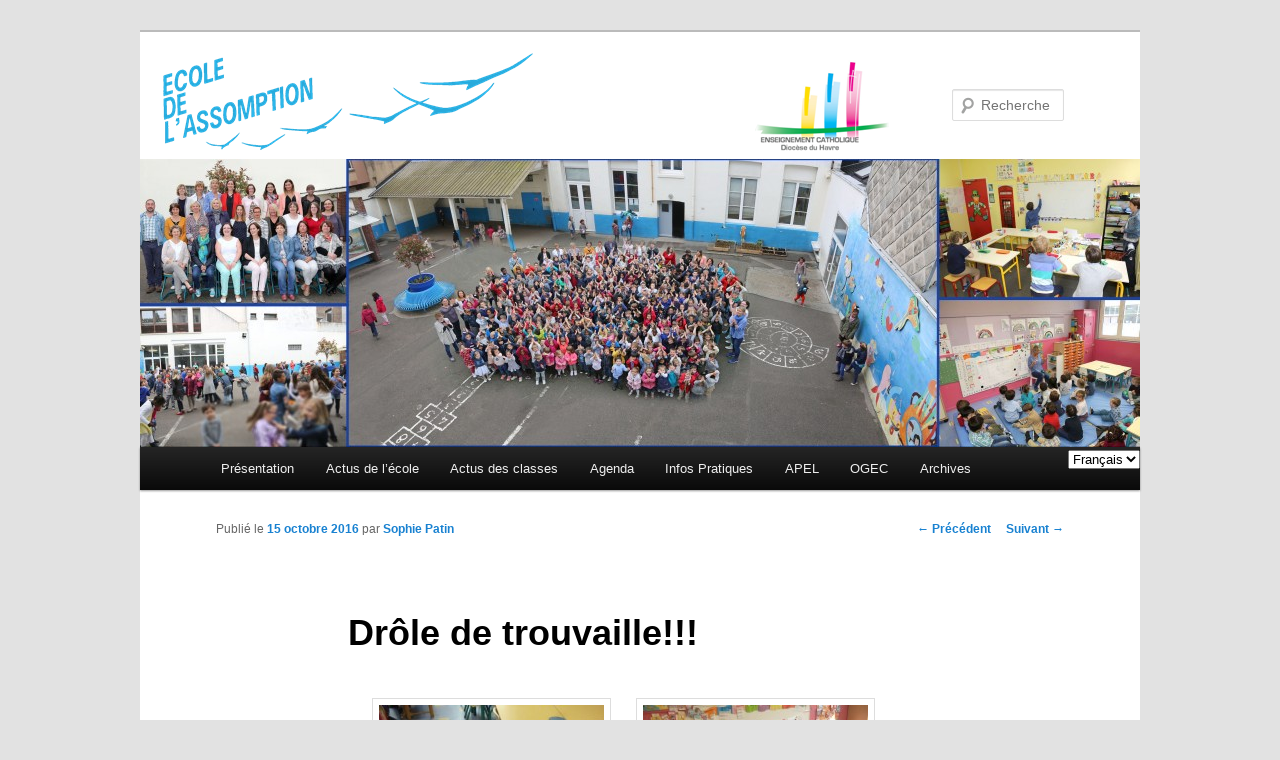

--- FILE ---
content_type: text/html; charset=UTF-8
request_url: http://ecole-assomption.fr/2016/10/15/drole-de-trouvaille/
body_size: 11167
content:
<!DOCTYPE html>
<!--[if IE 6]>
<html id="ie6" lang="fr-FR">
<![endif]-->
<!--[if IE 7]>
<html id="ie7" lang="fr-FR">
<![endif]-->
<!--[if IE 8]>
<html id="ie8" lang="fr-FR">
<![endif]-->
<!--[if !(IE 6) | !(IE 7) | !(IE 8)  ]><!-->
<html lang="fr-FR">
<!--<![endif]-->
<head>
<meta charset="UTF-8" />
<meta name="viewport" content="width=device-width" />
<title>
Drôle de trouvaille!!! | École de l&#039;Assomption</title>
<link rel="profile" href="http://gmpg.org/xfn/11" />
<link rel="stylesheet" type="text/css" media="all" href="http://ecole-assomption.fr/wp-content/themes/twentyelevenactif/style.css" />
<link rel="pingback" href="http://ecole-assomption.fr/xmlrpc.php" />
<!--[if lt IE 9]>
<script src="http://ecole-assomption.fr/wp-content/themes/twentyelevenactif/js/html5.js" type="text/javascript"></script>
<![endif]-->

<meta name='robots' content='max-image-preview:large' />
	<style>img:is([sizes="auto" i], [sizes^="auto," i]) { contain-intrinsic-size: 3000px 1500px }</style>
	<link rel="alternate" type="application/rss+xml" title="École de l&#039;Assomption &raquo; Flux" href="http://ecole-assomption.fr/feed/" />
<link rel="alternate" type="application/rss+xml" title="École de l&#039;Assomption &raquo; Flux des commentaires" href="http://ecole-assomption.fr/comments/feed/" />
<script type="text/javascript">
/* <![CDATA[ */
window._wpemojiSettings = {"baseUrl":"https:\/\/s.w.org\/images\/core\/emoji\/16.0.1\/72x72\/","ext":".png","svgUrl":"https:\/\/s.w.org\/images\/core\/emoji\/16.0.1\/svg\/","svgExt":".svg","source":{"concatemoji":"http:\/\/ecole-assomption.fr\/wp-includes\/js\/wp-emoji-release.min.js?ver=6.8.3"}};
/*! This file is auto-generated */
!function(s,n){var o,i,e;function c(e){try{var t={supportTests:e,timestamp:(new Date).valueOf()};sessionStorage.setItem(o,JSON.stringify(t))}catch(e){}}function p(e,t,n){e.clearRect(0,0,e.canvas.width,e.canvas.height),e.fillText(t,0,0);var t=new Uint32Array(e.getImageData(0,0,e.canvas.width,e.canvas.height).data),a=(e.clearRect(0,0,e.canvas.width,e.canvas.height),e.fillText(n,0,0),new Uint32Array(e.getImageData(0,0,e.canvas.width,e.canvas.height).data));return t.every(function(e,t){return e===a[t]})}function u(e,t){e.clearRect(0,0,e.canvas.width,e.canvas.height),e.fillText(t,0,0);for(var n=e.getImageData(16,16,1,1),a=0;a<n.data.length;a++)if(0!==n.data[a])return!1;return!0}function f(e,t,n,a){switch(t){case"flag":return n(e,"\ud83c\udff3\ufe0f\u200d\u26a7\ufe0f","\ud83c\udff3\ufe0f\u200b\u26a7\ufe0f")?!1:!n(e,"\ud83c\udde8\ud83c\uddf6","\ud83c\udde8\u200b\ud83c\uddf6")&&!n(e,"\ud83c\udff4\udb40\udc67\udb40\udc62\udb40\udc65\udb40\udc6e\udb40\udc67\udb40\udc7f","\ud83c\udff4\u200b\udb40\udc67\u200b\udb40\udc62\u200b\udb40\udc65\u200b\udb40\udc6e\u200b\udb40\udc67\u200b\udb40\udc7f");case"emoji":return!a(e,"\ud83e\udedf")}return!1}function g(e,t,n,a){var r="undefined"!=typeof WorkerGlobalScope&&self instanceof WorkerGlobalScope?new OffscreenCanvas(300,150):s.createElement("canvas"),o=r.getContext("2d",{willReadFrequently:!0}),i=(o.textBaseline="top",o.font="600 32px Arial",{});return e.forEach(function(e){i[e]=t(o,e,n,a)}),i}function t(e){var t=s.createElement("script");t.src=e,t.defer=!0,s.head.appendChild(t)}"undefined"!=typeof Promise&&(o="wpEmojiSettingsSupports",i=["flag","emoji"],n.supports={everything:!0,everythingExceptFlag:!0},e=new Promise(function(e){s.addEventListener("DOMContentLoaded",e,{once:!0})}),new Promise(function(t){var n=function(){try{var e=JSON.parse(sessionStorage.getItem(o));if("object"==typeof e&&"number"==typeof e.timestamp&&(new Date).valueOf()<e.timestamp+604800&&"object"==typeof e.supportTests)return e.supportTests}catch(e){}return null}();if(!n){if("undefined"!=typeof Worker&&"undefined"!=typeof OffscreenCanvas&&"undefined"!=typeof URL&&URL.createObjectURL&&"undefined"!=typeof Blob)try{var e="postMessage("+g.toString()+"("+[JSON.stringify(i),f.toString(),p.toString(),u.toString()].join(",")+"));",a=new Blob([e],{type:"text/javascript"}),r=new Worker(URL.createObjectURL(a),{name:"wpTestEmojiSupports"});return void(r.onmessage=function(e){c(n=e.data),r.terminate(),t(n)})}catch(e){}c(n=g(i,f,p,u))}t(n)}).then(function(e){for(var t in e)n.supports[t]=e[t],n.supports.everything=n.supports.everything&&n.supports[t],"flag"!==t&&(n.supports.everythingExceptFlag=n.supports.everythingExceptFlag&&n.supports[t]);n.supports.everythingExceptFlag=n.supports.everythingExceptFlag&&!n.supports.flag,n.DOMReady=!1,n.readyCallback=function(){n.DOMReady=!0}}).then(function(){return e}).then(function(){var e;n.supports.everything||(n.readyCallback(),(e=n.source||{}).concatemoji?t(e.concatemoji):e.wpemoji&&e.twemoji&&(t(e.twemoji),t(e.wpemoji)))}))}((window,document),window._wpemojiSettings);
/* ]]> */
</script>
<style id='wp-emoji-styles-inline-css' type='text/css'>

	img.wp-smiley, img.emoji {
		display: inline !important;
		border: none !important;
		box-shadow: none !important;
		height: 1em !important;
		width: 1em !important;
		margin: 0 0.07em !important;
		vertical-align: -0.1em !important;
		background: none !important;
		padding: 0 !important;
	}
</style>
<link rel='stylesheet' id='wp-block-library-css' href='http://ecole-assomption.fr/wp-includes/css/dist/block-library/style.min.css?ver=6.8.3' type='text/css' media='all' />
<style id='classic-theme-styles-inline-css' type='text/css'>
/*! This file is auto-generated */
.wp-block-button__link{color:#fff;background-color:#32373c;border-radius:9999px;box-shadow:none;text-decoration:none;padding:calc(.667em + 2px) calc(1.333em + 2px);font-size:1.125em}.wp-block-file__button{background:#32373c;color:#fff;text-decoration:none}
</style>
<style id='global-styles-inline-css' type='text/css'>
:root{--wp--preset--aspect-ratio--square: 1;--wp--preset--aspect-ratio--4-3: 4/3;--wp--preset--aspect-ratio--3-4: 3/4;--wp--preset--aspect-ratio--3-2: 3/2;--wp--preset--aspect-ratio--2-3: 2/3;--wp--preset--aspect-ratio--16-9: 16/9;--wp--preset--aspect-ratio--9-16: 9/16;--wp--preset--color--black: #000000;--wp--preset--color--cyan-bluish-gray: #abb8c3;--wp--preset--color--white: #ffffff;--wp--preset--color--pale-pink: #f78da7;--wp--preset--color--vivid-red: #cf2e2e;--wp--preset--color--luminous-vivid-orange: #ff6900;--wp--preset--color--luminous-vivid-amber: #fcb900;--wp--preset--color--light-green-cyan: #7bdcb5;--wp--preset--color--vivid-green-cyan: #00d084;--wp--preset--color--pale-cyan-blue: #8ed1fc;--wp--preset--color--vivid-cyan-blue: #0693e3;--wp--preset--color--vivid-purple: #9b51e0;--wp--preset--gradient--vivid-cyan-blue-to-vivid-purple: linear-gradient(135deg,rgba(6,147,227,1) 0%,rgb(155,81,224) 100%);--wp--preset--gradient--light-green-cyan-to-vivid-green-cyan: linear-gradient(135deg,rgb(122,220,180) 0%,rgb(0,208,130) 100%);--wp--preset--gradient--luminous-vivid-amber-to-luminous-vivid-orange: linear-gradient(135deg,rgba(252,185,0,1) 0%,rgba(255,105,0,1) 100%);--wp--preset--gradient--luminous-vivid-orange-to-vivid-red: linear-gradient(135deg,rgba(255,105,0,1) 0%,rgb(207,46,46) 100%);--wp--preset--gradient--very-light-gray-to-cyan-bluish-gray: linear-gradient(135deg,rgb(238,238,238) 0%,rgb(169,184,195) 100%);--wp--preset--gradient--cool-to-warm-spectrum: linear-gradient(135deg,rgb(74,234,220) 0%,rgb(151,120,209) 20%,rgb(207,42,186) 40%,rgb(238,44,130) 60%,rgb(251,105,98) 80%,rgb(254,248,76) 100%);--wp--preset--gradient--blush-light-purple: linear-gradient(135deg,rgb(255,206,236) 0%,rgb(152,150,240) 100%);--wp--preset--gradient--blush-bordeaux: linear-gradient(135deg,rgb(254,205,165) 0%,rgb(254,45,45) 50%,rgb(107,0,62) 100%);--wp--preset--gradient--luminous-dusk: linear-gradient(135deg,rgb(255,203,112) 0%,rgb(199,81,192) 50%,rgb(65,88,208) 100%);--wp--preset--gradient--pale-ocean: linear-gradient(135deg,rgb(255,245,203) 0%,rgb(182,227,212) 50%,rgb(51,167,181) 100%);--wp--preset--gradient--electric-grass: linear-gradient(135deg,rgb(202,248,128) 0%,rgb(113,206,126) 100%);--wp--preset--gradient--midnight: linear-gradient(135deg,rgb(2,3,129) 0%,rgb(40,116,252) 100%);--wp--preset--font-size--small: 13px;--wp--preset--font-size--medium: 20px;--wp--preset--font-size--large: 36px;--wp--preset--font-size--x-large: 42px;--wp--preset--spacing--20: 0.44rem;--wp--preset--spacing--30: 0.67rem;--wp--preset--spacing--40: 1rem;--wp--preset--spacing--50: 1.5rem;--wp--preset--spacing--60: 2.25rem;--wp--preset--spacing--70: 3.38rem;--wp--preset--spacing--80: 5.06rem;--wp--preset--shadow--natural: 6px 6px 9px rgba(0, 0, 0, 0.2);--wp--preset--shadow--deep: 12px 12px 50px rgba(0, 0, 0, 0.4);--wp--preset--shadow--sharp: 6px 6px 0px rgba(0, 0, 0, 0.2);--wp--preset--shadow--outlined: 6px 6px 0px -3px rgba(255, 255, 255, 1), 6px 6px rgba(0, 0, 0, 1);--wp--preset--shadow--crisp: 6px 6px 0px rgba(0, 0, 0, 1);}:where(.is-layout-flex){gap: 0.5em;}:where(.is-layout-grid){gap: 0.5em;}body .is-layout-flex{display: flex;}.is-layout-flex{flex-wrap: wrap;align-items: center;}.is-layout-flex > :is(*, div){margin: 0;}body .is-layout-grid{display: grid;}.is-layout-grid > :is(*, div){margin: 0;}:where(.wp-block-columns.is-layout-flex){gap: 2em;}:where(.wp-block-columns.is-layout-grid){gap: 2em;}:where(.wp-block-post-template.is-layout-flex){gap: 1.25em;}:where(.wp-block-post-template.is-layout-grid){gap: 1.25em;}.has-black-color{color: var(--wp--preset--color--black) !important;}.has-cyan-bluish-gray-color{color: var(--wp--preset--color--cyan-bluish-gray) !important;}.has-white-color{color: var(--wp--preset--color--white) !important;}.has-pale-pink-color{color: var(--wp--preset--color--pale-pink) !important;}.has-vivid-red-color{color: var(--wp--preset--color--vivid-red) !important;}.has-luminous-vivid-orange-color{color: var(--wp--preset--color--luminous-vivid-orange) !important;}.has-luminous-vivid-amber-color{color: var(--wp--preset--color--luminous-vivid-amber) !important;}.has-light-green-cyan-color{color: var(--wp--preset--color--light-green-cyan) !important;}.has-vivid-green-cyan-color{color: var(--wp--preset--color--vivid-green-cyan) !important;}.has-pale-cyan-blue-color{color: var(--wp--preset--color--pale-cyan-blue) !important;}.has-vivid-cyan-blue-color{color: var(--wp--preset--color--vivid-cyan-blue) !important;}.has-vivid-purple-color{color: var(--wp--preset--color--vivid-purple) !important;}.has-black-background-color{background-color: var(--wp--preset--color--black) !important;}.has-cyan-bluish-gray-background-color{background-color: var(--wp--preset--color--cyan-bluish-gray) !important;}.has-white-background-color{background-color: var(--wp--preset--color--white) !important;}.has-pale-pink-background-color{background-color: var(--wp--preset--color--pale-pink) !important;}.has-vivid-red-background-color{background-color: var(--wp--preset--color--vivid-red) !important;}.has-luminous-vivid-orange-background-color{background-color: var(--wp--preset--color--luminous-vivid-orange) !important;}.has-luminous-vivid-amber-background-color{background-color: var(--wp--preset--color--luminous-vivid-amber) !important;}.has-light-green-cyan-background-color{background-color: var(--wp--preset--color--light-green-cyan) !important;}.has-vivid-green-cyan-background-color{background-color: var(--wp--preset--color--vivid-green-cyan) !important;}.has-pale-cyan-blue-background-color{background-color: var(--wp--preset--color--pale-cyan-blue) !important;}.has-vivid-cyan-blue-background-color{background-color: var(--wp--preset--color--vivid-cyan-blue) !important;}.has-vivid-purple-background-color{background-color: var(--wp--preset--color--vivid-purple) !important;}.has-black-border-color{border-color: var(--wp--preset--color--black) !important;}.has-cyan-bluish-gray-border-color{border-color: var(--wp--preset--color--cyan-bluish-gray) !important;}.has-white-border-color{border-color: var(--wp--preset--color--white) !important;}.has-pale-pink-border-color{border-color: var(--wp--preset--color--pale-pink) !important;}.has-vivid-red-border-color{border-color: var(--wp--preset--color--vivid-red) !important;}.has-luminous-vivid-orange-border-color{border-color: var(--wp--preset--color--luminous-vivid-orange) !important;}.has-luminous-vivid-amber-border-color{border-color: var(--wp--preset--color--luminous-vivid-amber) !important;}.has-light-green-cyan-border-color{border-color: var(--wp--preset--color--light-green-cyan) !important;}.has-vivid-green-cyan-border-color{border-color: var(--wp--preset--color--vivid-green-cyan) !important;}.has-pale-cyan-blue-border-color{border-color: var(--wp--preset--color--pale-cyan-blue) !important;}.has-vivid-cyan-blue-border-color{border-color: var(--wp--preset--color--vivid-cyan-blue) !important;}.has-vivid-purple-border-color{border-color: var(--wp--preset--color--vivid-purple) !important;}.has-vivid-cyan-blue-to-vivid-purple-gradient-background{background: var(--wp--preset--gradient--vivid-cyan-blue-to-vivid-purple) !important;}.has-light-green-cyan-to-vivid-green-cyan-gradient-background{background: var(--wp--preset--gradient--light-green-cyan-to-vivid-green-cyan) !important;}.has-luminous-vivid-amber-to-luminous-vivid-orange-gradient-background{background: var(--wp--preset--gradient--luminous-vivid-amber-to-luminous-vivid-orange) !important;}.has-luminous-vivid-orange-to-vivid-red-gradient-background{background: var(--wp--preset--gradient--luminous-vivid-orange-to-vivid-red) !important;}.has-very-light-gray-to-cyan-bluish-gray-gradient-background{background: var(--wp--preset--gradient--very-light-gray-to-cyan-bluish-gray) !important;}.has-cool-to-warm-spectrum-gradient-background{background: var(--wp--preset--gradient--cool-to-warm-spectrum) !important;}.has-blush-light-purple-gradient-background{background: var(--wp--preset--gradient--blush-light-purple) !important;}.has-blush-bordeaux-gradient-background{background: var(--wp--preset--gradient--blush-bordeaux) !important;}.has-luminous-dusk-gradient-background{background: var(--wp--preset--gradient--luminous-dusk) !important;}.has-pale-ocean-gradient-background{background: var(--wp--preset--gradient--pale-ocean) !important;}.has-electric-grass-gradient-background{background: var(--wp--preset--gradient--electric-grass) !important;}.has-midnight-gradient-background{background: var(--wp--preset--gradient--midnight) !important;}.has-small-font-size{font-size: var(--wp--preset--font-size--small) !important;}.has-medium-font-size{font-size: var(--wp--preset--font-size--medium) !important;}.has-large-font-size{font-size: var(--wp--preset--font-size--large) !important;}.has-x-large-font-size{font-size: var(--wp--preset--font-size--x-large) !important;}
:where(.wp-block-post-template.is-layout-flex){gap: 1.25em;}:where(.wp-block-post-template.is-layout-grid){gap: 1.25em;}
:where(.wp-block-columns.is-layout-flex){gap: 2em;}:where(.wp-block-columns.is-layout-grid){gap: 2em;}
:root :where(.wp-block-pullquote){font-size: 1.5em;line-height: 1.6;}
</style>
<link rel='stylesheet' id='responsive-lightbox-prettyphoto-css' href='http://ecole-assomption.fr/wp-content/plugins/responsive-lightbox/assets/prettyphoto/prettyPhoto.min.css?ver=2.4.8' type='text/css' media='all' />
<link rel='stylesheet' id='jq_ui_css-css' href='http://ecole-assomption.fr/wp-content/plugins/ajax-event-calendar/css/jquery-ui-1.8.16.custom.css?ver=1.8.16' type='text/css' media='all' />
<link rel='stylesheet' id='custom-css' href='http://ecole-assomption.fr/wp-content/plugins/ajax-event-calendar/css/custom.css?ver=1.0.4' type='text/css' media='all' />
<script type="text/javascript" src="http://ecole-assomption.fr/wp-includes/js/jquery/jquery.min.js?ver=3.7.1" id="jquery-core-js"></script>
<script type="text/javascript" src="http://ecole-assomption.fr/wp-includes/js/jquery/jquery-migrate.min.js?ver=3.4.1" id="jquery-migrate-js"></script>
<script type="text/javascript" src="http://ecole-assomption.fr/wp-content/plugins/responsive-lightbox/assets/prettyphoto/jquery.prettyPhoto.min.js?ver=2.4.8" id="responsive-lightbox-prettyphoto-js"></script>
<script type="text/javascript" src="http://ecole-assomption.fr/wp-includes/js/underscore.min.js?ver=1.13.7" id="underscore-js"></script>
<script type="text/javascript" src="http://ecole-assomption.fr/wp-content/plugins/responsive-lightbox/assets/infinitescroll/infinite-scroll.pkgd.min.js?ver=6.8.3" id="responsive-lightbox-infinite-scroll-js"></script>
<script type="text/javascript" id="responsive-lightbox-js-before">
/* <![CDATA[ */
var rlArgs = {"script":"prettyphoto","selector":"lightbox","customEvents":"","activeGalleries":true,"animationSpeed":"normal","slideshow":false,"slideshowDelay":5000,"slideshowAutoplay":false,"opacity":"0.75","showTitle":true,"allowResize":true,"allowExpand":true,"width":1080,"height":720,"separator":"\/","theme":"pp_default","horizontalPadding":20,"hideFlash":false,"wmode":"opaque","videoAutoplay":false,"modal":false,"deeplinking":false,"overlayGallery":true,"keyboardShortcuts":true,"social":false,"woocommerce_gallery":false,"ajaxurl":"http:\/\/ecole-assomption.fr\/wp-admin\/admin-ajax.php","nonce":"9a89ffd548","preview":false,"postId":7490,"scriptExtension":false};
/* ]]> */
</script>
<script type="text/javascript" src="http://ecole-assomption.fr/wp-content/plugins/responsive-lightbox/js/front.js?ver=2.4.8" id="responsive-lightbox-js"></script>
<link rel="https://api.w.org/" href="http://ecole-assomption.fr/wp-json/" /><link rel="alternate" title="JSON" type="application/json" href="http://ecole-assomption.fr/wp-json/wp/v2/posts/7490" /><link rel="EditURI" type="application/rsd+xml" title="RSD" href="http://ecole-assomption.fr/xmlrpc.php?rsd" />
<meta name="generator" content="WordPress 6.8.3" />
<link rel="canonical" href="http://ecole-assomption.fr/2016/10/15/drole-de-trouvaille/" />
<link rel='shortlink' href='http://ecole-assomption.fr/?p=7490' />
<link rel="alternate" title="oEmbed (JSON)" type="application/json+oembed" href="http://ecole-assomption.fr/wp-json/oembed/1.0/embed?url=http%3A%2F%2Fecole-assomption.fr%2F2016%2F10%2F15%2Fdrole-de-trouvaille%2F" />
<link rel="alternate" title="oEmbed (XML)" type="text/xml+oembed" href="http://ecole-assomption.fr/wp-json/oembed/1.0/embed?url=http%3A%2F%2Fecole-assomption.fr%2F2016%2F10%2F15%2Fdrole-de-trouvaille%2F&#038;format=xml" />
<link rel="alternate" hreflang="en" href="/2016/10/15/drole-de-trouvaille/?lang=en"/>


</head>

<body class="wp-singular post-template-default single single-post postid-7490 single-format-standard wp-theme-twentyelevenactif singular two-column right-sidebar">

<div id="page" class="hfeed">
	<header id="branding" role="banner">

<div id="logo">
<a href="http://www.srec-hn.com/" target="_blank"><img src="http://ecole-assomption.fr/wp-content/uploads/2013/02/logo41.png"/><img src="http://ecole-assomption.fr/wp-content/uploads/2013/11/logo_ec_diocese_Havre_.png"/></a>
</div>
			<hgroup>
				<!--<h1 id="site-title"><span><a href="http://ecole-assomption.fr/" title="École de l&#039;Assomption" rel="home">École de l&#039;Assomption</a></span></h1>
				<h2 id="site-description">Le site de l&#039;école privée de l&#039;Assomption au Havre</h2>-->
			</hgroup>

						<a href="http://ecole-assomption.fr/">
									<img src="http://ecole-assomption.fr/wp-content/uploads/2016/05/copy-cropped-Page-daccueil-site.jpg" width="1000" height="288" alt="" />
							</a>
			
								<form method="get" id="searchform" action="http://ecole-assomption.fr/">
		<label for="s" class="assistive-text">Recherche</label>
		<input type="text" class="field" name="s" id="s" placeholder="Recherche" />
		<input type="submit" class="submit" name="submit" id="searchsubmit" value="Recherche" />
	</form>			
			<nav id="access" role="navigation">
				<h3 class="assistive-text">Menu principal</h3>
								<div class="skip-link"><a class="assistive-text" href="#content" title="Aller au contenu principal">Aller au contenu principal</a></div>
				<div class="skip-link"><a class="assistive-text" href="#secondary" title="Aller au contenu secondaire">Aller au contenu secondaire</a></div>
								<div class="menu-menu01-container"><ul id="menu-menu01" class="menu"><li id="menu-item-141" class="menu-item menu-item-type-custom menu-item-object-custom menu-item-has-children menu-item-141"><a href="http://ecole-assomption.fr/lecole/">Présentation</a>
<ul class="sub-menu">
	<li id="menu-item-73" class="menu-item menu-item-type-post_type menu-item-object-page menu-item-73"><a href="http://ecole-assomption.fr/lecole/">L&rsquo;école</a></li>
	<li id="menu-item-74" class="menu-item menu-item-type-post_type menu-item-object-page menu-item-74"><a href="http://ecole-assomption.fr/lequipe/">L&rsquo;équipe</a></li>
	<li id="menu-item-75" class="menu-item menu-item-type-post_type menu-item-object-page menu-item-75"><a href="http://ecole-assomption.fr/le-projet-educatif/">Le projet éducatif</a></li>
	<li id="menu-item-329" class="menu-item menu-item-type-post_type menu-item-object-page menu-item-329"><a href="http://ecole-assomption.fr/le-projet-detablissement/">Le projet d&rsquo;établissement</a></li>
	<li id="menu-item-328" class="menu-item menu-item-type-post_type menu-item-object-page menu-item-328"><a href="http://ecole-assomption.fr/le-projet-pastoral/">Le projet pastoral</a></li>
	<li id="menu-item-239" class="menu-item menu-item-type-post_type menu-item-object-page menu-item-239"><a href="http://ecole-assomption.fr/langlais/">L&rsquo;anglais</a></li>
	<li id="menu-item-142" class="menu-item menu-item-type-custom menu-item-object-custom menu-item-has-children menu-item-142"><a href="http://ecole-assomption.fr/le-poste-ash/">Les classes spécifiques</a>
	<ul class="sub-menu">
		<li id="menu-item-78" class="menu-item menu-item-type-post_type menu-item-object-page menu-item-78"><a href="http://ecole-assomption.fr/la-clis/" title="Unité Localisée pour l&rsquo;Inclusion Scolaire">L&rsquo;ULIS</a></li>
		<li id="menu-item-79" class="menu-item menu-item-type-post_type menu-item-object-page menu-item-79"><a href="http://ecole-assomption.fr/le-poste-ash/" title="Adaptation Scolaire">Le poste ASH</a></li>
		<li id="menu-item-77" class="menu-item menu-item-type-post_type menu-item-object-page menu-item-77"><a href="http://ecole-assomption.fr/la-classe-anglophone-dimmersion-linguistique-et-culturelle/" title=" d’Immersion Linguistique et Culturelle">La Classe anglophone</a></li>
	</ul>
</li>
</ul>
</li>
<li id="menu-item-290" class="menu-item menu-item-type-taxonomy menu-item-object-category menu-item-290"><a href="http://ecole-assomption.fr/category/actu-ecole/">Actus de l&rsquo;école</a></li>
<li id="menu-item-2258" class="menu-item menu-item-type-taxonomy menu-item-object-category current-post-ancestor current-menu-parent current-post-parent menu-item-has-children menu-item-2258"><a href="http://ecole-assomption.fr/category/actu-des-classes/">Actus des classes</a>
<ul class="sub-menu">
	<li id="menu-item-22820" class="menu-item menu-item-type-taxonomy menu-item-object-category menu-item-22820"><a href="http://ecole-assomption.fr/category/actu-des-classes/tps-ps-sophie-patin/">TPS/PS Sophie Patin</a></li>
	<li id="menu-item-22819" class="menu-item menu-item-type-taxonomy menu-item-object-category menu-item-22819"><a href="http://ecole-assomption.fr/category/actu-des-classes/ps-ms-diana-mahrouchi/">PS/MS Diana Mahrouchi</a></li>
	<li id="menu-item-22816" class="menu-item menu-item-type-taxonomy menu-item-object-category menu-item-22816"><a href="http://ecole-assomption.fr/category/actu-des-classes/ms-gs-audrey-prigent-et-stephanie-deux/">MS/GS Audrey Prigent et Stéphanie Deux</a></li>
	<li id="menu-item-22815" class="menu-item menu-item-type-taxonomy menu-item-object-category menu-item-22815"><a href="http://ecole-assomption.fr/category/actu-des-classes/gs-caroline-belliard-actu-des-classes/">GS Caroline Belliard</a></li>
	<li id="menu-item-22805" class="menu-item menu-item-type-taxonomy menu-item-object-category menu-item-22805"><a href="http://ecole-assomption.fr/category/actu-des-classes/cp-cecile-mortreuil-et-stephanie-deux/">CP Cécile Mortreuil et Stéphanie Deux</a></li>
	<li id="menu-item-22814" class="menu-item menu-item-type-taxonomy menu-item-object-category menu-item-22814"><a href="http://ecole-assomption.fr/category/actu-des-classes/cp-ce1-vanessa-hery/">CP/CE1 Vanessa Héry</a></li>
	<li id="menu-item-22809" class="menu-item menu-item-type-taxonomy menu-item-object-category menu-item-22809"><a href="http://ecole-assomption.fr/category/actu-des-classes/ce1-ce2-guillaume-saint-martin/">CE1/CE2 Guillaume Saint Martin</a></li>
	<li id="menu-item-22810" class="menu-item menu-item-type-taxonomy menu-item-object-category menu-item-22810"><a href="http://ecole-assomption.fr/category/actu-des-classes/ce2-helene-bara-et-beatrice-bunge/">CE2 Hélène Bara et Béatrice Bunge</a></li>
	<li id="menu-item-22811" class="menu-item menu-item-type-taxonomy menu-item-object-category menu-item-22811"><a href="http://ecole-assomption.fr/category/actu-des-classes/cm1-sophie-bertelle-carole-le-mains/">CM1 Sophie Bertelle &#8211; Carole Le Mains</a></li>
	<li id="menu-item-22812" class="menu-item menu-item-type-taxonomy menu-item-object-category menu-item-22812"><a href="http://ecole-assomption.fr/category/actu-des-classes/cm1-cm2-florence-gosselin/">CM1/CM2 Florence Gosselin</a></li>
	<li id="menu-item-22813" class="menu-item menu-item-type-taxonomy menu-item-object-category menu-item-22813"><a href="http://ecole-assomption.fr/category/actu-des-classes/cm2-linda-zeghoubi/">CM2 Linda Zeghoubi</a></li>
	<li id="menu-item-22808" class="menu-item menu-item-type-taxonomy menu-item-object-category menu-item-22808"><a href="http://ecole-assomption.fr/category/actu-des-classes/anglais-laetitia-laude/">Anglais Laëtitia Laude</a></li>
	<li id="menu-item-22817" class="menu-item menu-item-type-taxonomy menu-item-object-category menu-item-22817"><a href="http://ecole-assomption.fr/category/actu-des-classes/poste-anglophone-jeanne-lefebvre/">Poste anglophone Jeanne Lefebvre</a></li>
	<li id="menu-item-22821" class="menu-item menu-item-type-taxonomy menu-item-object-category menu-item-22821"><a href="http://ecole-assomption.fr/category/actu-des-classes/ulis-caroline-hauchecorne-actu-des-classes/">ULIS Caroline Hauchecorne</a></li>
	<li id="menu-item-22818" class="menu-item menu-item-type-taxonomy menu-item-object-category menu-item-22818"><a href="http://ecole-assomption.fr/category/actu-des-classes/poste-dadaptation-fabien-varly-le-bot/">Poste d&rsquo;adaptation Fabien Varly Le Bot</a></li>
</ul>
</li>
<li id="menu-item-58" class="menu-item menu-item-type-post_type menu-item-object-page menu-item-58"><a href="http://ecole-assomption.fr/agenda/">Agenda</a></li>
<li id="menu-item-143" class="menu-item menu-item-type-custom menu-item-object-custom menu-item-has-children menu-item-143"><a href="http://ecole-assomption.fr/acces/">Infos Pratiques</a>
<ul class="sub-menu">
	<li id="menu-item-64" class="menu-item menu-item-type-post_type menu-item-object-page menu-item-64"><a href="http://ecole-assomption.fr/acces-contact/">Accès et contact</a></li>
	<li id="menu-item-68" class="menu-item menu-item-type-post_type menu-item-object-page menu-item-68"><a href="http://ecole-assomption.fr/menu-cantine/">Menu cantine</a></li>
	<li id="menu-item-67" class="menu-item menu-item-type-post_type menu-item-object-page menu-item-67"><a href="http://ecole-assomption.fr/dossier-dinscription/">Dossier d&rsquo;inscription</a></li>
	<li id="menu-item-70" class="menu-item menu-item-type-post_type menu-item-object-page menu-item-70"><a href="http://ecole-assomption.fr/tarifs/">Tarifs</a></li>
	<li id="menu-item-69" class="menu-item menu-item-type-post_type menu-item-object-page menu-item-69"><a href="http://ecole-assomption.fr/rentree-des-classes/">Rentrée des classes</a></li>
	<li id="menu-item-66" class="menu-item menu-item-type-post_type menu-item-object-page menu-item-66"><a href="http://ecole-assomption.fr/conges-scolaires/">Congés scolaires</a></li>
	<li id="menu-item-65" class="menu-item menu-item-type-post_type menu-item-object-page menu-item-65"><a href="http://ecole-assomption.fr/autres-documents/">Autres documents</a></li>
</ul>
</li>
<li id="menu-item-144" class="menu-item menu-item-type-custom menu-item-object-custom menu-item-has-children menu-item-144"><a href="http://ecole-assomption.fr/presentations-apel/">APEL</a>
<ul class="sub-menu">
	<li id="menu-item-62" class="menu-item menu-item-type-post_type menu-item-object-page menu-item-62"><a href="http://ecole-assomption.fr/presentations-apel/" title="Présentation de l&rsquo;APEL">Présentation</a></li>
	<li id="menu-item-496" class="menu-item menu-item-type-taxonomy menu-item-object-category menu-item-496"><a href="http://ecole-assomption.fr/category/apel/" title="Actualités de l&rsquo;APEL">Actualités</a></li>
	<li id="menu-item-61" class="menu-item menu-item-type-post_type menu-item-object-page menu-item-61"><a href="http://ecole-assomption.fr/manifestations-apel/" title="Manifestations de l&rsquo;APEL">Manifestations</a></li>
</ul>
</li>
<li id="menu-item-535" class="menu-item menu-item-type-custom menu-item-object-custom menu-item-has-children menu-item-535"><a href="http://ecole-assomption.fr/presentations-ogec/">OGEC</a>
<ul class="sub-menu">
	<li id="menu-item-536" class="menu-item menu-item-type-post_type menu-item-object-page menu-item-536"><a href="http://ecole-assomption.fr/presentation-ogec/" title="Présentation de l&rsquo;OGEC">Présentation</a></li>
	<li id="menu-item-537" class="menu-item menu-item-type-taxonomy menu-item-object-category menu-item-537"><a href="http://ecole-assomption.fr/category/ogec/" title="Actualités de l&rsquo;OGEC">Actualités</a></li>
</ul>
</li>
<li id="menu-item-2227" class="menu-item menu-item-type-taxonomy menu-item-object-category current-post-ancestor menu-item-has-children menu-item-2227"><a href="http://ecole-assomption.fr/category/archives/">Archives</a>
<ul class="sub-menu">
	<li id="menu-item-10757" class="menu-item menu-item-type-taxonomy menu-item-object-category current-post-ancestor menu-item-has-children menu-item-10757"><a href="http://ecole-assomption.fr/category/archives/20162017/">2016 &#8211; 2017</a>
	<ul class="sub-menu">
		<li id="menu-item-7171" class="menu-item menu-item-type-taxonomy menu-item-object-category current-post-ancestor current-menu-parent current-post-parent menu-item-7171"><a href="http://ecole-assomption.fr/category/archives/20162017/tpsps-sophie-patin-actu-des-classes/">TPS/PS &#8211; Sophie Patin</a></li>
		<li id="menu-item-7170" class="menu-item menu-item-type-taxonomy menu-item-object-category menu-item-7170"><a href="http://ecole-assomption.fr/category/archives/20162017/psms-christelle-varly-le-bot-actu-des-classes/">PS/MS &#8211; Christelle Varly-Le Bot</a></li>
		<li id="menu-item-7169" class="menu-item menu-item-type-taxonomy menu-item-object-category menu-item-7169"><a href="http://ecole-assomption.fr/category/archives/20162017/msgs-audrey-prigent-actu-des-classes/">MS/GS &#8211; Audrey Prigent</a></li>
		<li id="menu-item-7168" class="menu-item menu-item-type-taxonomy menu-item-object-category menu-item-7168"><a href="http://ecole-assomption.fr/category/archives/20162017/gs-angeline-desnoyers/">GS &#8211; Angeline Desnoyers</a></li>
		<li id="menu-item-7166" class="menu-item menu-item-type-taxonomy menu-item-object-category menu-item-7166"><a href="http://ecole-assomption.fr/category/archives/20162017/cp-cecile-mortreuil/">CP &#8211; Cécile Mortreuil</a></li>
		<li id="menu-item-7167" class="menu-item menu-item-type-taxonomy menu-item-object-category menu-item-7167"><a href="http://ecole-assomption.fr/category/archives/20162017/cpce1-monique-siloret/">CP/CE1 &#8211; Monique Siloret</a></li>
		<li id="menu-item-7160" class="menu-item menu-item-type-taxonomy menu-item-object-category menu-item-7160"><a href="http://ecole-assomption.fr/category/archives/20162017/ce1-beatrice-lecoeur-actu-des-classes-2/">CE1 &#8211; Béatrice Lecoeur</a></li>
		<li id="menu-item-7161" class="menu-item menu-item-type-taxonomy menu-item-object-category menu-item-7161"><a href="http://ecole-assomption.fr/category/archives/20162017/ce2-anne-guichebaron-et-helene-bara/">CE2 &#8211; Anne Guichebaron et Hélène Bara</a></li>
		<li id="menu-item-7163" class="menu-item menu-item-type-taxonomy menu-item-object-category menu-item-7163"><a href="http://ecole-assomption.fr/category/archives/20162017/cm1-sophie-bertelle-et-beatrice-bunge/">CM1 &#8211; Sophie Bertelle et Béatrice Bunge</a></li>
		<li id="menu-item-7164" class="menu-item menu-item-type-taxonomy menu-item-object-category menu-item-7164"><a href="http://ecole-assomption.fr/category/archives/20162017/cm1cm2-vanessa-hery/">CM1/CM2 &#8211; Vanessa Héry</a></li>
		<li id="menu-item-7165" class="menu-item menu-item-type-taxonomy menu-item-object-category menu-item-7165"><a href="http://ecole-assomption.fr/category/archives/20162017/cm2-veronique-le-barazer-actu-des-classes-2/">CM2 &#8211; Véronique Le Barazer</a></li>
		<li id="menu-item-7172" class="menu-item menu-item-type-taxonomy menu-item-object-category menu-item-7172"><a href="http://ecole-assomption.fr/category/archives/20162017/ulis-celine-riollet-lagatie-et-beatrice-bunge/">ULIS &#8211; Céline Riollet-Lagatie et Béatrice Bunge</a></li>
		<li id="menu-item-7159" class="menu-item menu-item-type-taxonomy menu-item-object-category menu-item-7159"><a href="http://ecole-assomption.fr/category/archives/20162017/ash-fabien-varly-le-bot-actu-des-classes-2/">ASH &#8211; Fabien Varly-Le Bot</a></li>
		<li id="menu-item-7158" class="menu-item menu-item-type-taxonomy menu-item-object-category menu-item-7158"><a href="http://ecole-assomption.fr/category/archives/20162017/anglais-laetitia-laude-actu-des-classes-2/">Anglais &#8211; Laëtitia Laude</a></li>
		<li id="menu-item-7162" class="menu-item menu-item-type-taxonomy menu-item-object-category menu-item-7162"><a href="http://ecole-assomption.fr/category/archives/20162017/classe-anglophone-florence-gosselin-actu-des-classes-2/">Classe anglophone &#8211; Florence Gosselin</a></li>
	</ul>
</li>
	<li id="menu-item-13810" class="menu-item menu-item-type-taxonomy menu-item-object-category menu-item-has-children menu-item-13810"><a href="http://ecole-assomption.fr/category/archives/20172018/">2017 &#8211; 2018</a>
	<ul class="sub-menu">
		<li id="menu-item-10764" class="menu-item menu-item-type-taxonomy menu-item-object-category menu-item-10764"><a href="http://ecole-assomption.fr/category/archives/20172018/ps-sophie-patin/">PS : Sophie Patin</a></li>
		<li id="menu-item-10765" class="menu-item menu-item-type-taxonomy menu-item-object-category menu-item-10765"><a href="http://ecole-assomption.fr/category/archives/20172018/psms-christelle-varly-le-bot-actu-des-classes-2/">PS/MS : Christelle Varly-Le Bot</a></li>
		<li id="menu-item-10762" class="menu-item menu-item-type-taxonomy menu-item-object-category menu-item-10762"><a href="http://ecole-assomption.fr/category/archives/20172018/msgs-audrey-prigent-actu-des-classes-2/">MS/GS : Audrey Prigent</a></li>
		<li id="menu-item-10761" class="menu-item menu-item-type-taxonomy menu-item-object-category menu-item-10761"><a href="http://ecole-assomption.fr/category/archives/20172018/gs-charline-grandserre/">GS : Charline Grandserre</a></li>
		<li id="menu-item-10759" class="menu-item menu-item-type-taxonomy menu-item-object-category menu-item-10759"><a href="http://ecole-assomption.fr/category/archives/20172018/cp-cecile-mortreuil-actu-des-classes/">CP : Cécile Mortreuil</a></li>
		<li id="menu-item-10760" class="menu-item menu-item-type-taxonomy menu-item-object-category menu-item-10760"><a href="http://ecole-assomption.fr/category/archives/20172018/cpce1-monique-siloret-actu-des-classes/">CP/CE1 : Monique Siloret</a></li>
		<li id="menu-item-10753" class="menu-item menu-item-type-taxonomy menu-item-object-category menu-item-10753"><a href="http://ecole-assomption.fr/category/archives/20172018/ce1-beatrice-lecoeur-actu-des-classes-3/">CE1 : Béatrice Lecoeur</a></li>
		<li id="menu-item-10754" class="menu-item menu-item-type-taxonomy menu-item-object-category menu-item-10754"><a href="http://ecole-assomption.fr/category/archives/20172018/ce2-anne-guichebaron-et-helene-bara-actu-des-classes/">CE2 : Anne Guichebaron et Hélène Bara</a></li>
		<li id="menu-item-10755" class="menu-item menu-item-type-taxonomy menu-item-object-category menu-item-10755"><a href="http://ecole-assomption.fr/category/archives/20172018/ce2cm1-vanessa-hery/">CE2/CM1 : Vanessa Héry</a></li>
		<li id="menu-item-10756" class="menu-item menu-item-type-taxonomy menu-item-object-category menu-item-10756"><a href="http://ecole-assomption.fr/category/archives/20172018/cm1-sophie-bertelle-et-carole-le-mains/">CM1 : Sophie Bertelle et Carole Le Mains</a></li>
		<li id="menu-item-10758" class="menu-item menu-item-type-taxonomy menu-item-object-category menu-item-10758"><a href="http://ecole-assomption.fr/category/archives/20172018/cm2-caroline-hauchecorne/">CM2 : Caroline Hauchecorne</a></li>
		<li id="menu-item-10766" class="menu-item menu-item-type-taxonomy menu-item-object-category menu-item-10766"><a href="http://ecole-assomption.fr/category/archives/20172018/ulis-celine-riollet-lagatie-et-carole-le-mains/">ULIS : Céline Riollet-Lagatie et Carole Le Mains</a></li>
		<li id="menu-item-10751" class="menu-item menu-item-type-taxonomy menu-item-object-category menu-item-10751"><a href="http://ecole-assomption.fr/category/archives/20172018/adaptation-fabien-varly-le-bot/">Adaptation : Fabien Varly-Le Bot</a></li>
		<li id="menu-item-10763" class="menu-item menu-item-type-taxonomy menu-item-object-category menu-item-10763"><a href="http://ecole-assomption.fr/category/archives/20172018/poste-anglophone-florence-gosselin/">Poste anglophone : Florence Gosselin</a></li>
		<li id="menu-item-10752" class="menu-item menu-item-type-taxonomy menu-item-object-category menu-item-10752"><a href="http://ecole-assomption.fr/category/archives/20172018/anglais-laetitia/">Anglais : Laëtitia</a></li>
	</ul>
</li>
	<li id="menu-item-20578" class="menu-item menu-item-type-taxonomy menu-item-object-category menu-item-has-children menu-item-20578"><a href="http://ecole-assomption.fr/category/archives/20182019/">2018 &#8211; 2019</a>
	<ul class="sub-menu">
		<li id="menu-item-20585" class="menu-item menu-item-type-taxonomy menu-item-object-category menu-item-20585"><a href="http://ecole-assomption.fr/category/archives/20182019/ps-sophie-patin-actu-des-classes/">PS: Sophie Patin</a></li>
		<li id="menu-item-20577" class="menu-item menu-item-type-taxonomy menu-item-object-category menu-item-20577"><a href="http://ecole-assomption.fr/category/archives/20182019/psms-diana-mahrouchi/">PS/MS: Diana Mahrouchi</a></li>
		<li id="menu-item-20575" class="menu-item menu-item-type-taxonomy menu-item-object-category menu-item-20575"><a href="http://ecole-assomption.fr/category/archives/20182019/msgs-audrey-prigent-actu-des-classes-3/">MS/GS: Audrey Prigent</a></li>
		<li id="menu-item-20574" class="menu-item menu-item-type-taxonomy menu-item-object-category menu-item-20574"><a href="http://ecole-assomption.fr/category/archives/20182019/gs-charline-grandserre-actu-des-classes/">GS: Charline Grandserre</a></li>
		<li id="menu-item-20573" class="menu-item menu-item-type-taxonomy menu-item-object-category menu-item-20573"><a href="http://ecole-assomption.fr/category/archives/20182019/cp-cecile-mortreuil-et-carole-le-mains/">CP: Cécile Mortreuil et Carole Le Mains</a></li>
		<li id="menu-item-20572" class="menu-item menu-item-type-taxonomy menu-item-object-category menu-item-20572"><a href="http://ecole-assomption.fr/category/archives/20182019/cpce2-anne-guichebaron-et-helene-bara/">CP/CE2: Anne Guichebaron et Hélène Bara</a></li>
		<li id="menu-item-20582" class="menu-item menu-item-type-taxonomy menu-item-object-category menu-item-20582"><a href="http://ecole-assomption.fr/category/archives/20182019/ce1-beatrice-lecoeur-actu-des-classes-4/">CE1: Béatrice Lecoeur</a></li>
		<li id="menu-item-20581" class="menu-item menu-item-type-taxonomy menu-item-object-category menu-item-20581"><a href="http://ecole-assomption.fr/category/archives/20182019/ce1ce2-caroline-belliard/">CE1/CE2: Caroline Belliard</a></li>
		<li id="menu-item-20584" class="menu-item menu-item-type-taxonomy menu-item-object-category menu-item-20584"><a href="http://ecole-assomption.fr/category/archives/20182019/cm1-sophie-bertelle-et-carole-le-mains-actu-des-classes/">CM1: Sophie Bertelle et Carole Le Mains</a></li>
		<li id="menu-item-20583" class="menu-item menu-item-type-taxonomy menu-item-object-category menu-item-20583"><a href="http://ecole-assomption.fr/category/archives/20182019/cm1cm2-vanessa-hery-actu-des-classes/">CM1/CM2: Vanessa Héry</a></li>
		<li id="menu-item-20571" class="menu-item menu-item-type-taxonomy menu-item-object-category menu-item-20571"><a href="http://ecole-assomption.fr/category/archives/20182019/cm2-caroline-hauchecorne-actu-des-classes/">CM2: Caroline Hauchecorne</a></li>
		<li id="menu-item-20586" class="menu-item menu-item-type-taxonomy menu-item-object-category menu-item-20586"><a href="http://ecole-assomption.fr/category/archives/20182019/ulis-amelie-de-castro/">ULIS: Amélie De Castro</a></li>
		<li id="menu-item-20579" class="menu-item menu-item-type-taxonomy menu-item-object-category menu-item-20579"><a href="http://ecole-assomption.fr/category/archives/20182019/adaptation-fabien-varly-le-bot-actu-des-classes/">Adaptation: Fabien Varly-Le Bot</a></li>
		<li id="menu-item-20576" class="menu-item menu-item-type-taxonomy menu-item-object-category menu-item-20576"><a href="http://ecole-assomption.fr/category/archives/20182019/poste-anglophone-florence-gosselin-actu-des-classes/">Poste anglophone: Florence Gosselin</a></li>
		<li id="menu-item-20580" class="menu-item menu-item-type-taxonomy menu-item-object-category menu-item-20580"><a href="http://ecole-assomption.fr/category/archives/20182019/anglais-laetitia-laude-actu-des-classes-3/">Anglais: Laëtitia Laude</a></li>
	</ul>
</li>
	<li id="menu-item-22806" class="menu-item menu-item-type-taxonomy menu-item-object-category menu-item-has-children menu-item-22806"><a href="http://ecole-assomption.fr/category/archives/20192020/">2019-2020</a>
	<ul class="sub-menu">
		<li id="menu-item-20587" class="menu-item menu-item-type-taxonomy menu-item-object-category menu-item-20587"><a href="http://ecole-assomption.fr/category/archives/20192020/tpsps-sophie-patin-actu-des-classes-2/">TPS/PS Sophie Patin</a></li>
		<li id="menu-item-20589" class="menu-item menu-item-type-taxonomy menu-item-object-category menu-item-20589"><a href="http://ecole-assomption.fr/category/archives/20192020/ms-diana-mahrouchi/">MS Diana Mahrouchi</a></li>
		<li id="menu-item-20590" class="menu-item menu-item-type-taxonomy menu-item-object-category menu-item-20590"><a href="http://ecole-assomption.fr/category/archives/20192020/msgs-audrey-prigent-actu-des-classes-4/">MS/GS Audrey Prigent</a></li>
		<li id="menu-item-20588" class="menu-item menu-item-type-taxonomy menu-item-object-category menu-item-20588"><a href="http://ecole-assomption.fr/category/archives/20192020/gs-caroline-belliard/">GS Caroline Belliard</a></li>
		<li id="menu-item-20592" class="menu-item menu-item-type-taxonomy menu-item-object-category menu-item-20592"><a href="http://ecole-assomption.fr/category/archives/20192020/cp-cecile-mortreuil-et-marie-charlotte-dutertre/">CP Cécile Mortreuil et Marie-Charlotte Dutertre</a></li>
		<li id="menu-item-20593" class="menu-item menu-item-type-taxonomy menu-item-object-category menu-item-20593"><a href="http://ecole-assomption.fr/category/archives/20192020/cpce2-helene-bara-et-linda-jeanne-dit-fouque/">CP/CE2 Hélène Bara et Linda Jeanne Dit Fouque</a></li>
		<li id="menu-item-20598" class="menu-item menu-item-type-taxonomy menu-item-object-category menu-item-20598"><a href="http://ecole-assomption.fr/category/archives/20192020/ce1-beatrice-lecoeur-actu-des-classes-5/">CE1 Béatrice Lecoeur</a></li>
		<li id="menu-item-20599" class="menu-item menu-item-type-taxonomy menu-item-object-category menu-item-20599"><a href="http://ecole-assomption.fr/category/archives/20192020/ce1ce2-guillaume-saint-martin/">CE1/CE2 Guillaume Saint Martin</a></li>
		<li id="menu-item-20600" class="menu-item menu-item-type-taxonomy menu-item-object-category menu-item-20600"><a href="http://ecole-assomption.fr/category/archives/20192020/cm1-sophie-bertelle-et-carole-le-mains-actu-des-classes-2/">CM1 Sophie Bertelle et Carole Le Mains</a></li>
		<li id="menu-item-20601" class="menu-item menu-item-type-taxonomy menu-item-object-category menu-item-20601"><a href="http://ecole-assomption.fr/category/archives/20192020/cm1cm2-vanessa-hery-actu-des-classes-2/">CM1/CM2 Vanessa Héry</a></li>
		<li id="menu-item-20591" class="menu-item menu-item-type-taxonomy menu-item-object-category menu-item-20591"><a href="http://ecole-assomption.fr/category/archives/20192020/cm2-florence-gosselin/">CM2 Florence Gosselin</a></li>
		<li id="menu-item-20595" class="menu-item menu-item-type-taxonomy menu-item-object-category menu-item-20595"><a href="http://ecole-assomption.fr/category/archives/20192020/ulis-caroline-hauchecorne/">ULIS Caroline Hauchecorne</a></li>
		<li id="menu-item-20597" class="menu-item menu-item-type-taxonomy menu-item-object-category menu-item-20597"><a href="http://ecole-assomption.fr/category/archives/20192020/ash-fabien-varly-le-bot-actu-des-classes-3/">ASH Fabien Varly-Le Bot</a></li>
		<li id="menu-item-20594" class="menu-item menu-item-type-taxonomy menu-item-object-category menu-item-20594"><a href="http://ecole-assomption.fr/category/archives/20192020/poste-anglophone-andreea-marin/">Poste anglophone Andreea Marin</a></li>
		<li id="menu-item-20596" class="menu-item menu-item-type-taxonomy menu-item-object-category menu-item-20596"><a href="http://ecole-assomption.fr/category/archives/20192020/anglais-laetitia-laude-actu-des-classes-4/">Anglais Laëtitia Laude</a></li>
	</ul>
</li>
</ul>
</li>
</ul></div>
		<div id="lang" align="right" height="43" >
		<span class="no_translate"><select name="lang" onchange="document.location.href=this.options[this.selectedIndex].value;"><option value="/2016/10/15/drole-de-trouvaille/" selected="selected">Français</option><option value="/2016/10/15/drole-de-trouvaille/?lang=en">English</option></select><br/></span><div id="tr_credit"></div>		</div>

			</nav><!-- #access -->

	</header><!-- #branding -->


	<div id="main">
		<div id="primary">
			<div id="content" role="main">

				
					<nav id="nav-single">
						<h3 class="assistive-text">Navigation des articles</h3>
						<span class="nav-previous"><a href="http://ecole-assomption.fr/2016/10/09/ateliers-avec-ptit-loup/" rel="prev"><span class="meta-nav">&larr;</span> Précédent</a></span>
						<span class="nav-next"><a href="http://ecole-assomption.fr/2016/10/15/anniversaire/" rel="next">Suivant <span class="meta-nav">&rarr;</span></a></span>
					</nav><!-- #nav-single -->

					
<article id="post-7490" class="post-7490 post type-post status-publish format-standard hentry category-actu-des-classes category-tpsps-sophie-patin-actu-des-classes">
	<header class="entry-header">
		<h1 class="entry-title">Drôle de trouvaille!!!</h1>

				<div class="entry-meta">
			<span class="sep">Publié le </span><a href="http://ecole-assomption.fr/2016/10/15/drole-de-trouvaille/" title="18:59" rel="bookmark"><time class="entry-date" datetime="2016-10-15T18:59:22+02:00">15 octobre 2016</time></a><span class="by-author"> <span class="sep"> par </span> <span class="author vcard"><a class="url fn n" href="http://ecole-assomption.fr/author/sophiepatin/" title="Afficher tous les articles par Sophie Patin" rel="author">Sophie Patin</a></span></span>		</div><!-- .entry-meta -->
			</header><!-- .entry-header -->

	<div class="entry-content">
		<p style="text-align: center;">
	<a href="http://ecole-assomption.fr/wp-content/uploads/2016/10/P1050072-e1475773827231.jpg" data-rel="lightbox-image-0" data-rl_title="" data-rl_caption="" title=""><img fetchpriority="high" decoding="async" alt="P1050072" class="alignright size-medium wp-image-7491" height="300" src="http://ecole-assomption.fr/wp-content/uploads/2016/10/P1050072-e1475773827231-225x300.jpg" style="float: left" width="225" srcset="http://ecole-assomption.fr/wp-content/uploads/2016/10/P1050072-e1475773827231-225x300.jpg 225w, http://ecole-assomption.fr/wp-content/uploads/2016/10/P1050072-e1475773827231-768x1024.jpg 768w" sizes="(max-width: 225px) 100vw, 225px" /></a> &nbsp; &nbsp; &nbsp;<a href="http://ecole-assomption.fr/wp-content/uploads/2016/10/P1050073-e1475774082491.jpg" data-rel="lightbox-image-1" data-rl_title="" data-rl_caption="" title=""><img decoding="async" alt="P1050073" class="alignright size-medium wp-image-7492" height="300" src="http://ecole-assomption.fr/wp-content/uploads/2016/10/P1050073-e1475774082491-225x300.jpg" style="float: left" width="225" srcset="http://ecole-assomption.fr/wp-content/uploads/2016/10/P1050073-e1475774082491-225x300.jpg 225w, http://ecole-assomption.fr/wp-content/uploads/2016/10/P1050073-e1475774082491-768x1024.jpg 768w" sizes="(max-width: 225px) 100vw, 225px" /></a> <a href="http://ecole-assomption.fr/wp-content/uploads/2016/10/P1050074.jpg" data-rel="lightbox-image-2" data-rl_title="" data-rl_caption="" title=""><img decoding="async" alt="P1050074" class="alignright size-medium wp-image-7493" height="225" src="http://ecole-assomption.fr/wp-content/uploads/2016/10/P1050074-300x225.jpg" style="float: left" width="300" srcset="http://ecole-assomption.fr/wp-content/uploads/2016/10/P1050074-300x225.jpg 300w, http://ecole-assomption.fr/wp-content/uploads/2016/10/P1050074-1024x768.jpg 1024w, http://ecole-assomption.fr/wp-content/uploads/2016/10/P1050074-400x300.jpg 400w" sizes="(max-width: 300px) 100vw, 300px" /></a>&nbsp;&nbsp;&nbsp;&nbsp;
</p>
<p style="text-align: center;">
	&nbsp;
</p>
<p style="text-align: center;">
	&nbsp;
</p>
<p style="text-align: center;">
	&nbsp;
</p>
<p style="text-align: center;">
	&nbsp;
</p>
<p style="text-align: center;">
	&nbsp;
</p>
<p style="text-align: center;">
	&nbsp;
</p>
<p style="text-align: center;">
	&nbsp;
</p>
<p style="text-align: center;">
	&nbsp;
</p>
<p style="text-align: center;">
	&nbsp;
</p>
<p style="text-align: center;">
	&nbsp;
</p>
<p style="text-align: center;">
	&nbsp;
</p>
<p style="text-align: center;">
	&nbsp;
</p>
<p style="text-align: center;">
	Qu&#39;est-ce?
</p>
<p style="text-align: center;">
	&quot;C&#39;est pour les oiseaux, on le trouve dans les arbres.&quot;
</p>
<p style="text-align: center;">
	C&#39;est un nid!
</p>
<p style="text-align: center;">
	&nbsp;&nbsp;&nbsp;&nbsp; &quot;Normalement, c&#39;est dans les arbres.&quot;
</p>
<p style="text-align: center;">
	&nbsp;&nbsp;&nbsp;&nbsp;&nbsp; &quot;C&#39;est fait avec des branches, de la boue, des herbes.&quot;
</p>
<p style="text-align: center;">
	&nbsp;&nbsp;&nbsp;&nbsp;&nbsp;&nbsp; Belle d&eacute;couverte du vivant avec cette maison d&#39;oiseau.</p>
			</div><!-- .entry-content -->

	<footer class="entry-meta">
		Ce contenu a été publié dans <a href="http://ecole-assomption.fr/category/actu-des-classes/" rel="category tag">Actus des classes</a>, <a href="http://ecole-assomption.fr/category/archives/20162017/tpsps-sophie-patin-actu-des-classes/" rel="category tag">TPS/PS - Sophie Patin</a> par <a href="http://ecole-assomption.fr/author/sophiepatin/">Sophie Patin</a>. Mettez-le en favori avec son <a href="http://ecole-assomption.fr/2016/10/15/drole-de-trouvaille/" title="Permalien vers Drôle de trouvaille!!!" rel="bookmark">permalien</a>.		
			</footer><!-- .entry-meta -->
</article><!-- #post-7490 -->

						<div id="comments">
	
	
	
	
</div><!-- #comments -->

				
			</div><!-- #content -->
		</div><!-- #primary -->


	</div><!-- #main -->

	<footer id="colophon" role="contentinfo">

			

			<div id="site-generator">
© 2010 - Ecole Assomption Le Havre - <a href="http://ecole-assomption.fr/mentions-legales/">Mentions légales</a>
				
			</div>
	</footer><!-- #colophon -->
</div><!-- #page -->

<script type="speculationrules">
{"prefetch":[{"source":"document","where":{"and":[{"href_matches":"\/*"},{"not":{"href_matches":["\/wp-*.php","\/wp-admin\/*","\/wp-content\/uploads\/*","\/wp-content\/*","\/wp-content\/plugins\/*","\/wp-content\/themes\/twentyelevenactif\/*","\/*\\?(.+)"]}},{"not":{"selector_matches":"a[rel~=\"nofollow\"]"}},{"not":{"selector_matches":".no-prefetch, .no-prefetch a"}}]},"eagerness":"conservative"}]}
</script>
<script type="text/javascript" src="http://ecole-assomption.fr/wp-content/plugins/ajax-event-calendar/js/jquery.fullcalendar.min.js?ver=1.5.3" id="fullcalendar-js"></script>
<script type="text/javascript" src="http://ecole-assomption.fr/wp-content/plugins/ajax-event-calendar/js/jquery.simplemodal.1.4.3.min.js?ver=1.4.3" id="simplemodal-js"></script>
<script type="text/javascript" src="http://ecole-assomption.fr/wp-content/plugins/ajax-event-calendar/js/jquery.mousewheel.min.js?ver=3.0.6" id="mousewheel-js"></script>
<script type="text/javascript" src="http://ecole-assomption.fr/wp-content/plugins/ajax-event-calendar/js/jquery.jgrowl.min.js?ver=1.2.5" id="growl-js"></script>
<script type="text/javascript" src="http://ecole-assomption.fr/wp-includes/js/jquery/ui/core.min.js?ver=1.13.3" id="jquery-ui-core-js"></script>
<script type="text/javascript" src="http://ecole-assomption.fr/wp-includes/js/jquery/ui/datepicker.min.js?ver=1.13.3" id="jquery-ui-datepicker-js"></script>
<script type="text/javascript" src="http://ecole-assomption.fr/wp-content/plugins/ajax-event-calendar/js/i18n/jquery.ui.datepicker-fr.js?ver=1.8.5" id="datepicker-locale-js"></script>
<script type="text/javascript" id="init_show_calendar-js-extra">
/* <![CDATA[ */
var custom = {"is_rtl":"","locale":"fr","start_of_week":"1","step_interval":"30","datepicker_format":"dd-mm-yy","is24HrTime":"1","show_weekends":"1","agenda_time_format":"H:mm{ - H:mm}","other_time_format":"H:mm","axis_time_format":"HH:mm","limit":"0","today":"Today","all_day":"All Day","years":"Years","year":"Year","months":"Months","month":"Month","weeks":"Weeks","week":"Week","days":"Days","day":"Day","hours":"Hours","hour":"Hour","minutes":"Minutes","minute":"Minute","january":"January","february":"February","march":"March","april":"April","may":"May","june":"June","july":"July","august":"August","september":"September","october":"October","november":"November","december":"December","jan":"Jan","feb":"Feb","mar":"Mar","apr":"Apr","may_short":"May","jun":"Jun","jul":"Jul","aug":"Aug","sep":"Sep","oct":"Oct","nov":"Nov","dec":"Dec","sunday":"Sunday","monday":"Monday","tuesday":"Tuesday","wednesday":"Wednesday","thursday":"Thursday","friday":"Friday","saturday":"Saturday","sun":"Sun","mon":"Mon","tue":"Tue","wed":"Wed","thu":"Thu","fri":"Fri","sat":"Sat","close_event_form":"Close Event Form","loading_event_form":"Loading Event Form...","update_btn":"Update","delete_btn":"Delete","category_type":"Category type","hide_all_notifications":"hide all notifications","has_been_created":"has been created.","has_been_modified":"has been modified.","has_been_deleted":"has been deleted.","add_event":"Add Event","edit_event":"Edit Event","delete_event":"Delete this event?","loading":"Loading Events...","category_filter_label":"Category filter label","repeats_every":"Repeats Every","until":"Until","success":"Success!","whoops":"Whoops!","ajaxurl":"http:\/\/ecole-assomption.fr\/wp-admin\/admin-ajax.php","editable":""};
/* ]]> */
</script>
<script type="text/javascript" src="http://ecole-assomption.fr/wp-content/plugins/ajax-event-calendar/js/jquery.init_show_calendar.js?ver=1.0.4" id="init_show_calendar-js"></script>

</body>
</html>